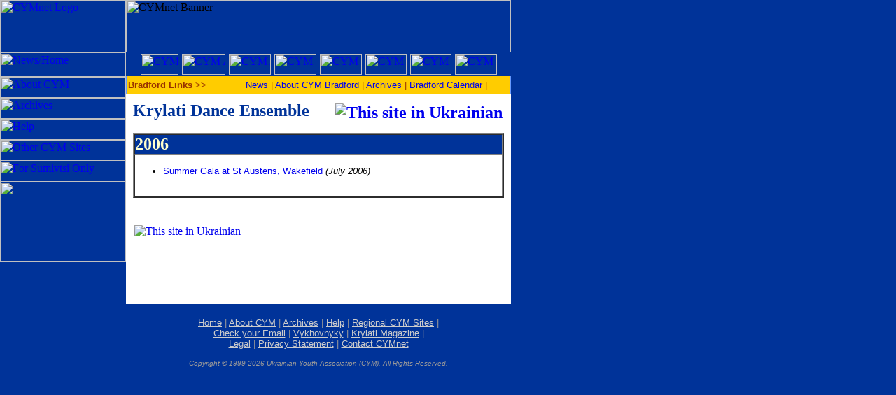

--- FILE ---
content_type: text/html
request_url: http://archive.cym.org/uk/bradford/krylati/index.asp
body_size: 2752
content:


<HTML>
<HEAD>

<TITLE>Ukrainian Youth Association (CYM) -- Bradford</TITLE>
<META HTTP-EQUIV="CONTENT-TYPE" CONTENT="text/html; charset=iso-8859-1">
<link REL="SHORTCUT ICON" href="http://www.cym.org/favicon.ico">
</HEAD>
<!-- BODY TOPMARGIN="0" LEFTMARGIN="0" MARGINWIDTH="0" MARGINHEIGHT="0" BACKGROUND="/images/xmas_watermark.gif" -->
<BODY TOPMARGIN="0" LEFTMARGIN="0" MARGINWIDTH="0" MARGINHEIGHT="0" BGCOLOR="#003399">

<!-- Header Information -->
<TABLE WIDTH="730" HEIGHT="75" BORDER="0" CELLPADDING="0" CELLSPACING="0">
    <TR>
        <TD><a href="/"><IMG SRC="/images/logo.jpg" WIDTH="180" HEIGHT="75" ALT="CYMnet Logo" border=0></a></TD>

        <TD><IMG SRC="/images/banner2.gif" WIDTH="550" HEIGHT="75" ALT="CYMnet Banner"></TD>
    </TR>
</TABLE>

<!-- table which allows the read-national-sites image to the right of the normal inner table... -->
<TABLE BORDER="0" CELLPADDING="0" CELLSPACING="0">
<tr><td width=730>



<TABLE WIDTH="730" HEIGHT="340" BORDER="0" CELLPADDING="0" CELLSPACING="0">
    <TR>
        <TD WIDTH="180" VALIGN="TOP">
            <!-- Buttons Information - changed to reflect new directories...-->
            <TABLE WIDTH="180" CELLPADDING="0" CELLSPACING="0" BORDER="0">
                <TR><TD><A HREF="/index.asp"><IMG SRC="/images/buttons/news_news_eng.jpg" HEIGHT="35" WIDTH="180" ALT="News/Home" BORDER="0"></A></TD></TR>
                <TR><TD><A HREF="/about/index.asp"><IMG SRC="/images/buttons/news_about_eng.jpg" HEIGHT="30" WIDTH="180" ALT="About CYM" BORDER="0"></A></TD></TR>
                <TR><TD><A HREF="/archives/index.asp"><IMG SRC="/images/buttons/news_archives_eng.jpg" HEIGHT="30" WIDTH="180" ALT="Archives" BORDER="0"></A></TD></TR>
                <TR><TD><A HREF="/help/index.asp"><IMG SRC="/images/buttons/news_help_eng.jpg" HEIGHT="30" WIDTH="180" ALT="Help" BORDER="0"></A></TD></TR>
                <TR><TD><A HREF="/links/index.asp"><IMG SRC="/images/buttons/news_links_eng.jpg" HEIGHT="30" WIDTH="180" ALT="Other CYM Sites" BORDER="0"></A></TD></TR>
                <TR><TD><A HREF="/mo"><IMG SRC="/images/buttons/news_members_eng.jpg" HEIGHT="30" WIDTH="180" ALT="For Sumivtsi Only" BORDER="0"></A></TD></TR>
                <TR><TD><IMG SRC="/images/buttons/news_remainder.jpg" HEIGHT="115" WIDTH="180" BORDER="0"></TD></TR>
            </TABLE>

            

            <IMG SRC="/images/transparent.gif" border="0" height="75" width=1>
          
            <!-- 
            center><a href="/mo/WorldCongress2011"><img src="/images/XVIII-World-Congress-Logo-Sideways-150w.gif" width=120 border=0></a></center 
            -->

            





        </TD>
           
        <TD WIDTH="550" VALIGN="TOP">

        <!-- @@@@@@@@@@ FLAGS FLAGS FLAGS FLAGS FLAGS FLAGS FLAGS FLAGS @@@@@@@@@ -->
              <script language="JavaScript">
		      <!--
		         function SiteUnderConstruction()
		            {
                      popupWin=window.open('/help/SiteUnderConstruction.asp','Survey','width=300,height=200,top=200,left=200,scrollbars=no,buttons=no,location=no,resizable=no,status=no,status=no,directories=no,personalbar=no,dependent=yes,modal=yestoolbar=no')
		            }
		      //  --> </script>

			

	        <IMG SRC="/images/transparent.gif" border="0" height="2" width="550">
	        <!-- <table border=0 cellpadding=0 cellspacing=0><tr><td>  -->
	        <nobr><IMG SRC="/images/flags_toolbar_edge.gif" border="0" height="30" width="4"><a href="/"><IMG SRC="/images/flags_toolbar_empty.gif" border="0" height="30" width="16"><IMG SRC="/images/flags_toolbar_empty.gif" border="0" height="30" width="1"><IMG title="CYM Home Page" SRC="/images/flags_toolbar_CYM.gif" border="0" height="30" width="54"></a><IMG SRC="/images/flags_toolbar_empty.gif" border="0" height="30" width="5"><a href="/au"><IMG title="CYM Australia" SRC="/images/flags_toolbar_AU.gif" border="0" height="30" width="62"></a><IMG SRC="/images/flags_toolbar_empty.gif" border="0" height="30" width="5"><a href="/ar"><IMG title="CYM Argentina" SRC="/images/flags_toolbar_AR.gif" border="0" height="30" width="60"></a><IMG SRC="/images/flags_toolbar_empty.gif" border="0" height="30" width="5"><a href="/uk"><IMG  title="CYM Great Britain" SRC="/images/flags_toolbar_GB.gif" border="0" height="30" width="60"></a><IMG SRC="/images/flags_toolbar_empty.gif" border="0" height="30" width="5"><a href="/ca"><IMG  title="CYM Canada" SRC="/images/flags_toolbar_CA.gif" border="0" height="30" width="60"></a><IMG SRC="/images/flags_toolbar_empty.gif" border="0" height="30" width="5"><a href="/de"><IMG  title="CYM Germany" SRC="/images/flags_toolbar_DE.gif" border="0" height="30" width="59"></a><IMG SRC="/images/flags_toolbar_empty.gif" border="0" height="30" width="5"><a href="/us"><IMG title="CYM United States" SRC="/images/flags_toolbar_US.gif" border="0" height="30" width="59"></a><IMG SRC="/images/flags_toolbar_empty.gif" border="0" height="30" width="5"><a href="/ua"><IMG  title="CYM Ukraine" SRC="/images/flags_toolbar_UA.gif" border="0" height="30" width="60"></a><IMG SRC="/images/flags_toolbar_empty.gif" border="0" height="30" width="16"><IMG SRC="/images/flags_toolbar_edge.gif" border="0" height="30" width="4"></nobr>
	        <!-- </td></tr></table> -->

<SCRIPT LANGUAGE="JavaScript">
<!--
   if (navigator.appName.indexOf('Netscape') != -1) {
    document.write('<IMG SRC="/images/transparent.gif" border="0" height="1" width="550">');
   }
//-->
</SCRIPT>


<TABLE WIDTH="550" BORDER="0" cellpadding="1" cellspacing="0"><TR bgcolor="#6699ff" valign="center" align="center"><TD><TABLE BGCOLOR="#FFCC00" HEIGHT="25" BORDER="0" CELLSPACING="0" CELLPADDING="2" valign="center" align="center" width="100%"><TR><TD valign="middle"><FONT COLOR="#993300" FACE="ARIAL" SIZE="2"><B>Bradford Links >> 
</B></FONT></TD><TD valign="middle" align="center"><FONT COLOR="#993300" FACE="ARIAL" SIZE="2"> 
	<A HREF = "/uk/Bradford/index.asp">News</A> | 
	<A HREF = "/uk/Bradford/about/index.asp">About CYM Bradford</A> | 
	<A HREF = "/uk/Bradford/archives/index.asp">Archives</A> | 
	<A HREF = "/uk/Bradford/news/calendar.asp">Bradford Calendar</A> | 
</FONT></TD> </TR> </TABLE></TD></TR></TABLE><FONT SIZE="1"><!BR></FONT><TABLE BGCOLOR="#FFFFFF" VALIGN="TOP" WIDTH="550" HEIGHT="300" BORDER="0" cellspacing="0" cellpadding="10"> <TR> <TD VALIGN="TOP" WIDTH="550" BACKGROUND="/images/gold_to_white.gif" >
<P>
<FONT COLOR="#003399" FACE="Times New Roman, Serif, Helvetica" SIZE="5"><B> <a HREF="/uk/bradford/krylati/index.asp?ChangeLanguage=ukr"><IMG SRC="/images/SwitchLanguage.gif" ALIGN="RIGHT" HSPACE="2" VSPACE="3" BORDER="0" ALT="This site in Ukrainian"></A>
<b>
Krylati Dance Ensemble
</b>
</B></FONT>
<br>
<br>

<table width="100%"  border="2" cellpadding="0" cellspacing="0">
<tr>
<td bgcolor="#003399">
<FONT COLOR="#003399" FACE="Times New Roman, Serif, Helvetica" SIZE="5"><B> 
<font color="#ffffcc">
2006
</font>
</B></FONT>
</td></tr>
<tr><td>
<FONT FACE="Arial,Helvetica,Geneva,CG Times,Sans Serif" SIZE="2">
<ul>
<br>
<li><a href="Wakefield_0706.asp">Summer Gala at St Austens, Wakefield</a> <i>(July 2006)</i></li>





</ul>
<br>
</FONT>
</td></tr>
</table>
<br>
<br>









&nbsp;
<a HREF="/uk/bradford/krylati/index.asp?ChangeLanguage=ukr"><IMG SRC="/images/SwitchLanguage.gif" ALIGN="LEFT" HSPACE="2" VSPACE="3" BORDER="0" ALT="This site in Ukrainian"></A></TD> </TR> </TABLE><P>
<TABLE WIDTH="550" HEIGHT="75" BORDER="0">
<TR ALIGN="CENTER" VALIGN="TOP">
    <TD ALIGN="CENTER">
<FONT COLOR="#999999" FACE="ARIAL" SIZE="2">
<A HREF="/index.asp"><FONT color="#cccccc">Home</FONT></A> |
<A HREF="/about/index.asp"><FONT color="#cccccc">About CYM</FONT></A> |
<A HREF="/archives/index.asp"><FONT color="#cccccc">Archives</FONT></A> |
<A HREF="/help/index.asp"><FONT color="#cccccc">Help</FONT></A> |
<A HREF="/links/index.asp"><FONT color="#cccccc">Regional CYM Sites</FONT></A> |
<!--
<A HREF="/mo"><FONT color="#cccccc">For Sumivtsi Only</FONT></A>
-->

<BR>
<A HREF="/mail"><FONT color="#cccccc">Check your Email</FONT></A> |
<A HREF="/mo/vykhovnyky"><FONT color="#cccccc">Vykhovnyky</FONT></A> |
<A HREF="http://www.krylati.org/"><FONT color="#cccccc">Krylati Magazine</FONT></A> |
<!--
<A HREF="/mo/talanty"><FONT color="#cccccc">CYM Talents</FONT></A>
<A HREF="/forum"><FONT color="#cccccc">Discussion Forum</FONT></A>
-->

<BR>
<!--
<A HREF="/general/thanks.asp"><FONT color="#cccccc">Thanks to...</FONT></A> |
<A HREF="/general/awards.asp"><FONT color="#cccccc">Awards</FONT></A> |
-->
<A HREF="/general/legal.asp"><FONT color="#cccccc">Legal</FONT></A> |
<A HREF="/general/privacy.asp"><FONT color="#cccccc">Privacy Statement</FONT></A> |
<A HREF="mailto:&#x43;&#x59;&#x4D;&#x6E;&#x65;&#x74;&#x40;&#x63;&#x79;&#x6D;&#x2E;&#x6F;&#x72;&#x67;?subject=www.CYM.org/uk/bradford/krylati/index.asp"><FONT color="#cccccc">Contact CYMnet</FONT></A>

<BR>
<BR><font size=1 color="#999999"><i>Copyright &copy; 1999-2026 Ukrainian Youth Association (CYM). All Rights Reserved.</i></font>
</FONT>
    </TD>
    </TR>
</TABLE>



<!-- table which allows the read-national-sites image to the right of the normal inner table... -->
</TD>
<TD valign=top>
   
     &nbsp;
</TD>
</TR>
</TABLE>



        </TD>
    </TR>
</TABLE>


<!-- This allows Google Analytics to track usage... -->
<script src="http://www.google-analytics.com/urchin.js" type="text/javascript">
</script>
<script type="text/javascript">
_uacct = "UA-2853306-1";
urchinTracker();
</script>

</BODY>
</HTML>
